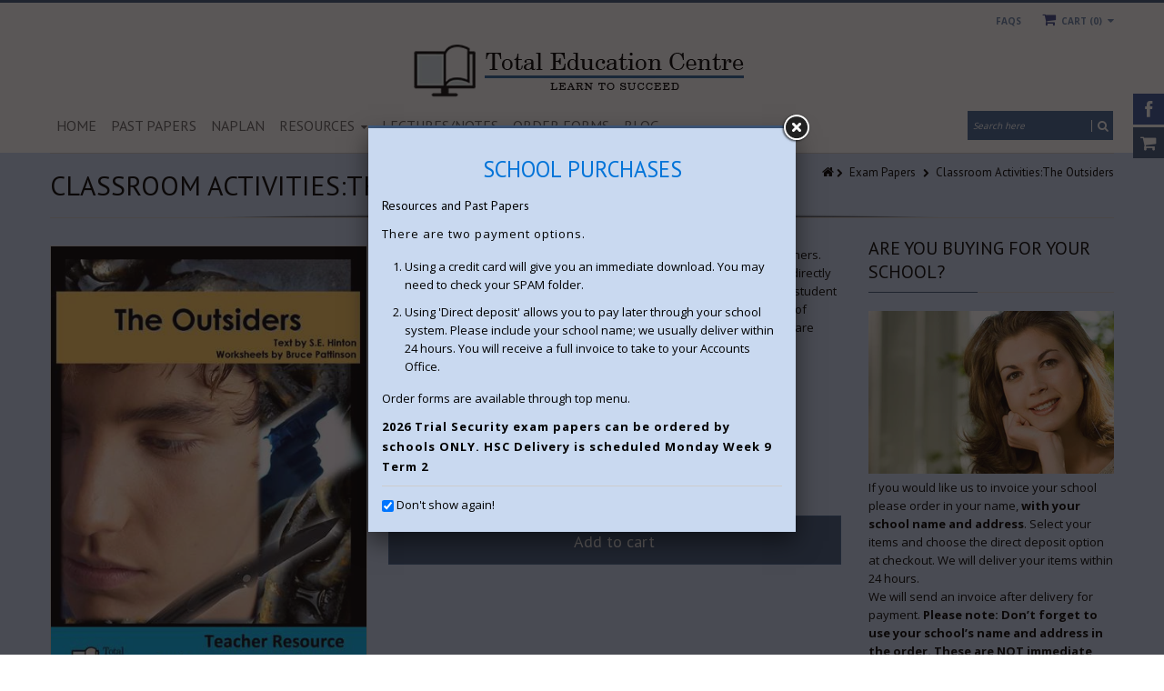

--- FILE ---
content_type: text/css
request_url: https://www.totaleducationcentre.com.au/cdn/shop/t/15/assets/ramnatiCustom2.css?v=119746557491271101011612771119
body_size: 721
content:
.cd-testimonials-wrapper{position:relative;width:90%;max-width:768px;background-color:#39393c;margin:2em auto;-webkit-font-smoothing:antialiased;-moz-osx-font-smoothing:grayscale;padding:20px 40px 70px;z-index:1}.cd-testimonials-wrapper:after{content:"\201c";position:absolute;top:-13px;left:-9px;width:50px;height:18px;padding-top:28px;margin-left:-3px;background:#202022e6;font-family:Georgia,serif;color:#fff;font-size:70px;font-size:4.375rem;text-align:center;display:none}@media only screen and (min-width: 768px){.cd-testimonials-wrapper{margin:0;padding:24px 29px 101px}}@media only screen and (min-width: 1170px){.cd-testimonials-wrapper:after{display:block}}.cd-testimonials{color:#fff;text-align:center;*zoom: 1}.cd-testimonials:before,.cd-testimonials:after{content:" ";display:table}.cd-testimonials:after{clear:both}.cd-testimonials>li{position:absolute;opacity:0}.cd-testimonials>li:first-child{position:relative;opacity:1}.cd-testimonials p{font-family:Georgia,serif;font-style:italic;line-height:1.4;margin-bottom:1em;padding:0 14px}@media only screen and (min-width: 768px){.cd-testimonials p{font-size:22px;font-size:1rem}}@media only screen and (min-width: 1170px){.cd-testimonials p{font-size:26px;font-size:1rem;line-height:1.6}}.cd-author img,.cd-author .cd-author-info{display:inline-block;vertical-align:middle}.cd-author img{width:32px;height:32px;border-radius:50%!important;margin-right:5px;box-shadow:0 0 6px #0000004d}.cd-author .cd-author-info{text-align:left;line-height:1.2}.cd-author .cd-author-info li:first-child{font-size:14px;font-size:.875rem}.cd-author .cd-author-info li:last-child{font-size:12px;font-size:.75rem;color:#6b6b70}@media only screen and (min-width: 768px){.cd-author img{width:50px;height:50px}.cd-author .cd-author-info{line-height:1.4}.cd-author .cd-author-info li:first-child{font-size:16px;font-size:1rem}.cd-author .cd-author-info li:last-child{font-size:14px;font-size:.875rem}}.flex-direction-nav li{position:absolute;height:100%;width:40px;top:0}.flex-direction-nav li:first-child{left:0}.flex-direction-nav li:last-child{right:0}.flex-direction-nav li a{display:block;height:100%;width:100%;overflow:hidden;text-indent:100%;white-space:nowrap;-webkit-transition:background-color .2s;-moz-transition:background-color .2s;transition:background-color .2s}.no-touch .flex-direction-nav li a:hover{background-color:#323234}.flex-direction-nav li a:before,.flex-direction-nav li a:after{content:"";position:absolute;left:50%;top:50%;width:2px;height:13px;background-color:#fff}.flex-direction-nav li a:before{-webkit-transform:translateY(-35px) rotate(45deg);-moz-transform:translateY(-35px) rotate(45deg);-ms-transform:translateY(-35px) rotate(45deg);-o-transform:translateY(-35px) rotate(45deg);transform:translateY(-35px) rotate(45deg)}.flex-direction-nav li a:after{-webkit-transform:translateY(-27px) rotate(-45deg);-moz-transform:translateY(-27px) rotate(-45deg);-ms-transform:translateY(-27px) rotate(-45deg);-o-transform:translateY(-27px) rotate(-45deg);transform:translateY(-27px) rotate(-45deg)}.flex-direction-nav li:last-child a:before{-webkit-transform:translateY(-35px) rotate(-45deg);-moz-transform:translateY(-35px) rotate(-45deg);-ms-transform:translateY(-35px) rotate(-45deg);-o-transform:translateY(-35px) rotate(-45deg);transform:translateY(-35px) rotate(-45deg)}.flex-direction-nav li:last-child a:after{-webkit-transform:translateY(-27px) rotate(45deg);-moz-transform:translateY(-27px) rotate(45deg);-ms-transform:translateY(-27px) rotate(45deg);-o-transform:translateY(-27px) rotate(45deg);transform:translateY(-27px) rotate(45deg)}@media only screen and (min-width: 768px){.flex-direction-nav li{width:50px}}@media only screen and (min-width: 1170px){.flex-direction-nav li a:before,.flex-direction-nav li a:after{background-color:#5e5e63;-webkit-transition:background-color .2s;-moz-transition:background-color .2s;transition:background-color .2s}.flex-direction-nav li a:hover:before,.flex-direction-nav li a:hover:after{background-color:#fff}}.cd-see-all{position:absolute;z-index:1;left:0;bottom:0;width:100%;height:50px;line-height:50px;background-color:#252527;text-align:center;text-transform:uppercase;color:#6b6b70;font-weight:700;font-size:12px;font-size:.75rem;-webkit-transition:color,.2s;-moz-transition:color,.2s;transition:color,.2s}.no-touch .cd-see-all:hover{color:#79b6e4}.cd-testimonials-all{position:fixed;top:0;left:0;height:100%;width:100%;background-color:#fff;z-index:2;visibility:hidden;opacity:0;-webkit-transition:opacity .3s 0s,visibility 0s .3s;-moz-transition:opacity .3s 0s,visibility 0s .3s;transition:opacity .3s 0s,visibility 0s .3s}.cd-testimonials-all .cd-testimonials-all-wrapper{position:absolute;left:0;top:0;height:100%;width:100%;overflow:auto;-webkit-overflow-scrolling:touch}.cd-testimonials-all .cd-testimonials-all-wrapper>ul{width:90%;max-width:1170px;margin:4em auto;*zoom: 1}.cd-testimonials-all .cd-testimonials-all-wrapper>ul:before,.cd-testimonials-all .cd-testimonials-all-wrapper>ul:after{content:" ";display:table}.cd-testimonials-all .cd-testimonials-all-wrapper>ul:after{clear:both}.cd-testimonials-all .cd-testimonials-item{margin-bottom:2em;opacity:0;-webkit-transform:translate3d(0,0,0) scale(.4);-moz-transform:translate3d(0,0,0) scale(.4);-ms-transform:translate3d(0,0,0) scale(.4);-o-transform:translate3d(0,0,0) scale(.4);transform:translateZ(0) scale(.4);-webkit-backface-visibility:hidden;backface-visibility:hidden;-webkit-transition:-webkit-transform .3s,opacity .3s;-moz-transition:-moz-transform .3s,opacity .3s;transition:transform .3s,opacity .3s}.cd-testimonials-all p{position:relative;background:#79b6e4;color:#fff;padding:2em;-webkit-font-smoothing:antialiased;-moz-osx-font-smoothing:grayscale;line-height:1.4;border-radius:.25em;margin-bottom:1em}.cd-testimonials-all p:after{content:"";position:absolute;top:100%;left:2em;height:0;width:0;border:8px solid transparent;border-top-color:#79b6e4}.cd-testimonials-all .cd-author{text-align:left;margin-left:1.5em}.cd-testimonials-all .cd-author img{box-shadow:0 0 0 transparent}.cd-testimonials-all.is-visible{visibility:visible;opacity:1;-webkit-transition:opacity .3s 0s,visibility 0s 0s;-moz-transition:opacity .3s 0s,visibility 0s 0s;transition:opacity .3s 0s,visibility 0s 0s}.cd-testimonials-all.is-visible .cd-testimonials-item{opacity:1;-webkit-transform:translate3d(0,0,0) scale(1);-moz-transform:translate3d(0,0,0) scale(1);-ms-transform:translate3d(0,0,0) scale(1);-o-transform:translate3d(0,0,0) scale(1);transform:translateZ(0) scale(1)}@media only screen and (min-width: 768px){.cd-testimonials-all .cd-testimonials-item{width:46%;margin:0 2% 3em}.cd-testimonials-all .cd-author{margin-left:1em}}@media only screen and (min-width: 1170px){.cd-testimonials-all .cd-testimonials-item{width:30%;margin:0 1.6666% 3em}}.close-btn{position:fixed;display:block;width:40px;height:40px;top:10px;right:5%;overflow:hidden;text-indent:100%;white-space:nowrap}.close-btn:before,.close-btn:after{content:"";position:absolute;display:inline-block;width:2px;height:24px;top:8px;left:19px;background-color:#39393c}.close-btn:before{-webkit-transform:rotate(45deg);-moz-transform:rotate(45deg);-ms-transform:rotate(45deg);-o-transform:rotate(45deg);transform:rotate(45deg)}.close-btn:after{-webkit-transform:rotate(-45deg);-moz-transform:rotate(-45deg);-ms-transform:rotate(-45deg);-o-transform:rotate(-45deg);transform:rotate(-45deg)}.vpod.right ul{margin:0;padding:0;list-style:none}ul.subCol{float:left;list-style:none;width:100%}ul.subCol li{float:left;margin-left:7px;background-color:#d4e4e9;border:1px solid #BABEC3;padding:4px 17px;border-radius:5px!important;box-shadow:2px 2px 3px #888}ul.subCol li a{color:#1853a1}ul.subCol li:hover{background-color:#ddd}// Checkout thank you page #checkout > div:nth-child(3){display:none}
/*# sourceMappingURL=/cdn/shop/t/15/assets/ramnatiCustom2.css.map?v=119746557491271101011612771119 */


--- FILE ---
content_type: text/javascript
request_url: https://www.totaleducationcentre.com.au/cdn/shop/t/15/assets/kumi.plugins.js?v=117411142403871221381612771144
body_size: 5083
content:
(function(c){var b={init:function(e){var f={set_width:!1,set_height:!1,horizontalScroll:!1,scrollInertia:950,mouseWheel:!0,mouseWheelPixels:"auto",autoDraggerLength:!0,autoHideScrollbar:!1,snapAmount:null,snapOffset:0,scrollButtons:{enable:!1,scrollType:"continuous",scrollSpeed:"auto",scrollAmount:40},advanced:{updateOnBrowserResize:!0,updateOnContentResize:!1,autoExpandHorizontalScroll:!1,autoScrollOnFocus:!0,normalizeMouseWheelDelta:!1},contentTouchScroll:!0,callbacks:{onScrollStart:function(){},onScroll:function(){},onTotalScroll:function(){},onTotalScrollBack:function(){},onTotalScrollOffset:0,onTotalScrollBackOffset:0,whileScrolling:function(){}},theme:"light"},e=c.extend(!0,f,e);return this.each(function(){var m=c(this);if(e.set_width&&m.css("width",e.set_width),e.set_height&&m.css("height",e.set_height),!c(document).data("mCustomScrollbar-index"))c(document).data("mCustomScrollbar-index","1");else{var t=parseInt(c(document).data("mCustomScrollbar-index"));c(document).data("mCustomScrollbar-index",t+1)}m.wrapInner("<div class='mCustomScrollBox mCS-"+e.theme+"' id='mCSB_"+c(document).data("mCustomScrollbar-index")+"' style='position:relative; height:100%; overflow:hidden; max-width:100%;' />").addClass("mCustomScrollbar _mCS_"+c(document).data("mCustomScrollbar-index"));var g=m.children(".mCustomScrollBox");if(e.horizontalScroll){g.addClass("mCSB_horizontal").wrapInner("<div class='mCSB_h_wrapper' style='position:relative; left:0; width:999999px;' />");var k=g.children(".mCSB_h_wrapper");k.wrapInner("<div class='mCSB_container' style='position:absolute; left:0;' />").children(".mCSB_container").css({width:k.children().outerWidth(),position:"relative"}).unwrap()}else g.wrapInner("<div class='mCSB_container' style='position:relative; top:0;' />");var o=g.children(".mCSB_container");c.support.touch&&o.addClass("mCS_touch"),o.after("<div class='mCSB_scrollTools' style='position:absolute;'><div class='mCSB_draggerContainer'><div class='mCSB_dragger' style='position:absolute;' oncontextmenu='return false;'><div class='mCSB_dragger_bar' style='position:relative;'></div></div><div class='mCSB_draggerRail'></div></div></div>");var l=g.children(".mCSB_scrollTools"),h=l.children(".mCSB_draggerContainer"),q=h.children(".mCSB_dragger");if(e.horizontalScroll?q.data("minDraggerWidth",q.width()):q.data("minDraggerHeight",q.height()),e.scrollButtons.enable&&(e.horizontalScroll?l.prepend("<a class='mCSB_buttonLeft' oncontextmenu='return false;'></a>").append("<a class='mCSB_buttonRight' oncontextmenu='return false;'></a>"):l.prepend("<a class='mCSB_buttonUp' oncontextmenu='return false;'></a>").append("<a class='mCSB_buttonDown' oncontextmenu='return false;'></a>")),g.bind("scroll",function(){m.is(".mCS_disabled")||g.scrollTop(0).scrollLeft(0)}),m.data({mCS_Init:!0,mCustomScrollbarIndex:c(document).data("mCustomScrollbar-index"),horizontalScroll:e.horizontalScroll,scrollInertia:e.scrollInertia,scrollEasing:"mcsEaseOut",mouseWheel:e.mouseWheel,mouseWheelPixels:e.mouseWheelPixels,autoDraggerLength:e.autoDraggerLength,autoHideScrollbar:e.autoHideScrollbar,snapAmount:e.snapAmount,snapOffset:e.snapOffset,scrollButtons_enable:e.scrollButtons.enable,scrollButtons_scrollType:e.scrollButtons.scrollType,scrollButtons_scrollSpeed:e.scrollButtons.scrollSpeed,scrollButtons_scrollAmount:e.scrollButtons.scrollAmount,autoExpandHorizontalScroll:e.advanced.autoExpandHorizontalScroll,autoScrollOnFocus:e.advanced.autoScrollOnFocus,normalizeMouseWheelDelta:e.advanced.normalizeMouseWheelDelta,contentTouchScroll:e.contentTouchScroll,onScrollStart_Callback:e.callbacks.onScrollStart,onScroll_Callback:e.callbacks.onScroll,onTotalScroll_Callback:e.callbacks.onTotalScroll,onTotalScrollBack_Callback:e.callbacks.onTotalScrollBack,onTotalScroll_Offset:e.callbacks.onTotalScrollOffset,onTotalScrollBack_Offset:e.callbacks.onTotalScrollBackOffset,whileScrolling_Callback:e.callbacks.whileScrolling,bindEvent_scrollbar_drag:!1,bindEvent_content_touch:!1,bindEvent_scrollbar_click:!1,bindEvent_mousewheel:!1,bindEvent_buttonsContinuous_y:!1,bindEvent_buttonsContinuous_x:!1,bindEvent_buttonsPixels_y:!1,bindEvent_buttonsPixels_x:!1,bindEvent_focusin:!1,bindEvent_autoHideScrollbar:!1,mCSB_buttonScrollRight:!1,mCSB_buttonScrollLeft:!1,mCSB_buttonScrollDown:!1,mCSB_buttonScrollUp:!1}),e.horizontalScroll)m.css("max-width")!=="none"&&(e.advanced.updateOnContentResize||(e.advanced.updateOnContentResize=!0));else if(m.css("max-height")!=="none"){var s=!1,r=parseInt(m.css("max-height"));m.css("max-height").indexOf("%")>=0&&(s=r,r=m.parent().height()*s/100),m.css("overflow","hidden"),g.css("max-height",r)}if(m.mCustomScrollbar("update"),e.advanced.updateOnBrowserResize){var i,j=c(window).width(),u=c(window).height();c(window).bind("resize."+m.data("mCustomScrollbarIndex"),function(){i&&clearTimeout(i),i=setTimeout(function(){if(!m.is(".mCS_disabled")&&!m.is(".mCS_destroyed")){var w=c(window).width(),v=c(window).height();(j!==w||u!==v)&&(m.css("max-height")!=="none"&&s&&g.css("max-height",m.parent().height()*s/100),m.mCustomScrollbar("update"),j=w,u=v)}},150)})}if(e.advanced.updateOnContentResize){var p;if(e.horizontalScroll)var n=o.outerWidth();else var n=o.outerHeight();p=setInterval(function(){if(e.horizontalScroll){e.advanced.autoExpandHorizontalScroll&&o.css({position:"absolute",width:"auto"}).wrap("<div class='mCSB_h_wrapper' style='position:relative; left:0; width:999999px;' />").css({width:o.outerWidth(),position:"relative"}).unwrap();var v=o.outerWidth()}else var v=o.outerHeight();v!=n&&(m.mCustomScrollbar("update"),n=v)},300)}})},update:function(){var n=c(this),k=n.children(".mCustomScrollBox"),q=k.children(".mCSB_container");q.removeClass("mCS_no_scrollbar"),n.removeClass("mCS_disabled mCS_destroyed"),k.scrollTop(0).scrollLeft(0);var y=k.children(".mCSB_scrollTools"),o=y.children(".mCSB_draggerContainer"),m=o.children(".mCSB_dragger");if(n.data("horizontalScroll")){var A=y.children(".mCSB_buttonLeft"),t=y.children(".mCSB_buttonRight"),f=k.width();n.data("autoExpandHorizontalScroll")&&q.css({position:"absolute",width:"auto"}).wrap("<div class='mCSB_h_wrapper' style='position:relative; left:0; width:999999px;' />").css({width:q.outerWidth(),position:"relative"}).unwrap();var z=q.outerWidth()}else var w=y.children(".mCSB_buttonUp"),g=y.children(".mCSB_buttonDown"),r=k.height(),i=q.outerHeight();if(i>r&&!n.data("horizontalScroll")){y.css("display","block");var s=o.height();if(n.data("autoDraggerLength")){var u=Math.round(r/i*s),l=m.data("minDraggerHeight");if(u<=l)m.css({height:l});else if(u>=s-10){var p=s-10;m.css({height:p})}else m.css({height:u});m.children(".mCSB_dragger_bar").css({"line-height":m.height()+"px"})}var B=m.height(),x=(i-r)/(s-B);n.data("scrollAmount",x).mCustomScrollbar("scrolling",k,q,o,m,w,g,A,t);var D=Math.abs(q.position().top);n.mCustomScrollbar("scrollTo",D,{scrollInertia:0,trigger:"internal"})}else if(z>f&&n.data("horizontalScroll")){y.css("display","block");var h=o.width();if(n.data("autoDraggerLength")){var j=Math.round(f/z*h),C=m.data("minDraggerWidth");if(j<=C)m.css({width:C});else if(j>=h-10){var e=h-10;m.css({width:e})}else m.css({width:j})}var v=m.width(),x=(z-f)/(h-v);n.data("scrollAmount",x).mCustomScrollbar("scrolling",k,q,o,m,w,g,A,t);var D=Math.abs(q.position().left);n.mCustomScrollbar("scrollTo",D,{scrollInertia:0,trigger:"internal"})}else k.unbind("mousewheel focusin"),n.data("horizontalScroll")?m.add(q).css("left",0):m.add(q).css("top",0),y.css("display","none"),q.addClass("mCS_no_scrollbar"),n.data({bindEvent_mousewheel:!1,bindEvent_focusin:!1})},scrolling:function(h,p,m,j,w,e,A,v){var k=c(this);if(!k.data("bindEvent_scrollbar_drag")){var n,o;c.support.msPointer?(j.bind("MSPointerDown",function(H){H.preventDefault(),k.data({on_drag:!0}),j.addClass("mCSB_dragger_onDrag");var G=c(this),J=G.offset(),F=H.originalEvent.pageX-J.left,I=H.originalEvent.pageY-J.top;F<G.width()&&F>0&&I<G.height()&&I>0&&(n=I,o=F)}),c(document).bind("MSPointerMove."+k.data("mCustomScrollbarIndex"),function(H){if(H.preventDefault(),k.data("on_drag")){var G=j,J=G.offset(),F=H.originalEvent.pageX-J.left,I=H.originalEvent.pageY-J.top;D(n,o,I,F)}}).bind("MSPointerUp."+k.data("mCustomScrollbarIndex"),function(x){k.data({on_drag:!1}),j.removeClass("mCSB_dragger_onDrag")})):(j.bind("mousedown touchstart",function(H){H.preventDefault(),H.stopImmediatePropagation();var G=c(this),K=G.offset(),F,J;if(H.type==="touchstart"){var I=H.originalEvent.touches[0]||H.originalEvent.changedTouches[0];F=I.pageX-K.left,J=I.pageY-K.top}else k.data({on_drag:!0}),j.addClass("mCSB_dragger_onDrag"),F=H.pageX-K.left,J=H.pageY-K.top;F<G.width()&&F>0&&J<G.height()&&J>0&&(n=J,o=F)}).bind("touchmove",function(H){H.preventDefault(),H.stopImmediatePropagation();var K=H.originalEvent.touches[0]||H.originalEvent.changedTouches[0],G=c(this),J=G.offset(),F=K.pageX-J.left,I=K.pageY-J.top;D(n,o,I,F)}),c(document).bind("mousemove."+k.data("mCustomScrollbarIndex"),function(H){if(k.data("on_drag")){var G=j,J=G.offset(),F=H.pageX-J.left,I=H.pageY-J.top;D(n,o,I,F)}}).bind("mouseup."+k.data("mCustomScrollbarIndex"),function(x){k.data({on_drag:!1}),j.removeClass("mCSB_dragger_onDrag")})),k.data({bindEvent_scrollbar_drag:!0})}function D(G,H,I,F){k.data("horizontalScroll")?k.mCustomScrollbar("scrollTo",j.position().left-H+F,{moveDragger:!0,trigger:"internal"}):k.mCustomScrollbar("scrollTo",j.position().top-G+I,{moveDragger:!0,trigger:"internal"})}if(c.support.touch&&k.data("contentTouchScroll")&&!k.data("bindEvent_content_touch")){var l,B,r,s,u,C,E;p.bind("touchstart",function(x){x.stopImmediatePropagation(),l=x.originalEvent.touches[0]||x.originalEvent.changedTouches[0],B=c(this),r=B.offset(),u=l.pageX-r.left,s=l.pageY-r.top,C=s,E=u}),p.bind("touchmove",function(x){x.preventDefault(),x.stopImmediatePropagation(),l=x.originalEvent.touches[0]||x.originalEvent.changedTouches[0],B=c(this).parent(),r=B.offset(),u=l.pageX-r.left,s=l.pageY-r.top,k.data("horizontalScroll")?k.mCustomScrollbar("scrollTo",E-u,{trigger:"internal"}):k.mCustomScrollbar("scrollTo",C-s,{trigger:"internal"})})}if(k.data("bindEvent_scrollbar_click")||(m.bind("click",function(F){var x=(F.pageY-m.offset().top)*k.data("scrollAmount"),y=c(F.target);k.data("horizontalScroll")&&(x=(F.pageX-m.offset().left)*k.data("scrollAmount")),(y.hasClass("mCSB_draggerContainer")||y.hasClass("mCSB_draggerRail"))&&k.mCustomScrollbar("scrollTo",x,{trigger:"internal",scrollEasing:"draggerRailEase"})}),k.data({bindEvent_scrollbar_click:!0})),k.data("mouseWheel")&&(k.data("bindEvent_mousewheel")||(h.bind("mousewheel",function(H,J){var G,F=k.data("mouseWheelPixels"),x=Math.abs(p.position().top),I=j.position().top,y=m.height()-j.height();k.data("normalizeMouseWheelDelta")&&(J<0?J=-1:J=1),F==="auto"&&(F=100+Math.round(k.data("scrollAmount")/2)),k.data("horizontalScroll")&&(I=j.position().left,y=m.width()-j.width(),x=Math.abs(p.position().left)),(J>0&&I!==0||J<0&&I!==y)&&(H.preventDefault(),H.stopImmediatePropagation()),G=x-J*F,k.mCustomScrollbar("scrollTo",G,{trigger:"internal"})}),k.data({bindEvent_mousewheel:!0}))),k.data("scrollButtons_enable"))if(k.data("scrollButtons_scrollType")==="pixels"){var q2=function(x){j.data("preventAction")||(j.data("preventAction",!0),k.mCustomScrollbar("scrollTo",x,{trigger:"internal"}))},q=q2;k.data("horizontalScroll")?(v.add(A).unbind("mousedown touchstart MSPointerDown mouseup MSPointerUp mouseout MSPointerOut touchend",i,g),k.data({bindEvent_buttonsContinuous_x:!1}),k.data("bindEvent_buttonsPixels_x")||(v.bind("click",function(x){x.preventDefault(),q2(Math.abs(p.position().left)+k.data("scrollButtons_scrollAmount"))}),A.bind("click",function(x){x.preventDefault(),q2(Math.abs(p.position().left)-k.data("scrollButtons_scrollAmount"))}),k.data({bindEvent_buttonsPixels_x:!0}))):(e.add(w).unbind("mousedown touchstart MSPointerDown mouseup MSPointerUp mouseout MSPointerOut touchend",i,g),k.data({bindEvent_buttonsContinuous_y:!1}),k.data("bindEvent_buttonsPixels_y")||(e.bind("click",function(x){x.preventDefault(),q2(Math.abs(p.position().top)+k.data("scrollButtons_scrollAmount"))}),w.bind("click",function(x){x.preventDefault(),q2(Math.abs(p.position().top)-k.data("scrollButtons_scrollAmount"))}),k.data({bindEvent_buttonsPixels_y:!0})))}else{var z2=function(){var x=k.data("scrollButtons_scrollSpeed");return k.data("scrollButtons_scrollSpeed")==="auto"&&(x=Math.round((k.data("scrollInertia")+100)/40)),x},z=z2;if(k.data("horizontalScroll")){if(v.add(A).unbind("click"),k.data({bindEvent_buttonsPixels_x:!1}),!k.data("bindEvent_buttonsContinuous_x")){v.bind("mousedown touchstart MSPointerDown",function(y){y.preventDefault();var x=z2();k.data({mCSB_buttonScrollRight:setInterval(function(){k.mCustomScrollbar("scrollTo",Math.abs(p.position().left)+x,{trigger:"internal",scrollEasing:"easeOutCirc"})},17)})});var i=function(x){x.preventDefault(),clearInterval(k.data("mCSB_buttonScrollRight"))};v.bind("mouseup touchend MSPointerUp mouseout MSPointerOut",i),A.bind("mousedown touchstart MSPointerDown",function(y){y.preventDefault();var x=z2();k.data({mCSB_buttonScrollLeft:setInterval(function(){k.mCustomScrollbar("scrollTo",Math.abs(p.position().left)-x,{trigger:"internal",scrollEasing:"easeOutCirc"})},17)})});var g=function(x){x.preventDefault(),clearInterval(k.data("mCSB_buttonScrollLeft"))};A.bind("mouseup touchend MSPointerUp mouseout MSPointerOut",g),k.data({bindEvent_buttonsContinuous_x:!0})}}else if(e.add(w).unbind("click"),k.data({bindEvent_buttonsPixels_y:!1}),!k.data("bindEvent_buttonsContinuous_y")){e.bind("mousedown touchstart MSPointerDown",function(y){y.preventDefault();var x=z2();k.data({mCSB_buttonScrollDown:setInterval(function(){k.mCustomScrollbar("scrollTo",Math.abs(p.position().top)+x,{trigger:"internal",scrollEasing:"easeOutCirc"})},17)})});var t=function(x){x.preventDefault(),clearInterval(k.data("mCSB_buttonScrollDown"))};e.bind("mouseup touchend MSPointerUp mouseout MSPointerOut",t),w.bind("mousedown touchstart MSPointerDown",function(y){y.preventDefault();var x=z2();k.data({mCSB_buttonScrollUp:setInterval(function(){k.mCustomScrollbar("scrollTo",Math.abs(p.position().top)-x,{trigger:"internal",scrollEasing:"easeOutCirc"})},17)})});var f=function(x){x.preventDefault(),clearInterval(k.data("mCSB_buttonScrollUp"))};w.bind("mouseup touchend MSPointerUp mouseout MSPointerOut",f),k.data({bindEvent_buttonsContinuous_y:!0})}}k.data("autoScrollOnFocus")&&(k.data("bindEvent_focusin")||(h.bind("focusin",function(){h.scrollTop(0).scrollLeft(0);var x=c(document.activeElement);if(x.is("input,textarea,select,button,a[tabindex],area,object")){var G=p.position().top,y=x.position().top,F=h.height()-x.outerHeight();k.data("horizontalScroll")&&(G=p.position().left,y=x.position().left,F=h.width()-x.outerWidth()),(G+y<0||G+y>F)&&k.mCustomScrollbar("scrollTo",y,{trigger:"internal"})}}),k.data({bindEvent_focusin:!0}))),k.data("autoHideScrollbar")&&(k.data("bindEvent_autoHideScrollbar")||(h.bind("mouseenter",function(x){h.addClass("mCS-mouse-over"),d.showScrollbar.call(h.children(".mCSB_scrollTools"))}).bind("mouseleave touchend",function(x){h.removeClass("mCS-mouse-over"),x.type==="mouseleave"&&d.hideScrollbar.call(h.children(".mCSB_scrollTools"))}),k.data({bindEvent_autoHideScrollbar:!0})))},scrollTo:function(e,f){var i=c(this),o={moveDragger:!1,trigger:"external",callbacks:!0,scrollInertia:i.data("scrollInertia"),scrollEasing:i.data("scrollEasing")},f=c.extend(o,f),p,g=i.children(".mCustomScrollBox"),k=g.children(".mCSB_container"),r=g.children(".mCSB_scrollTools"),j=r.children(".mCSB_draggerContainer"),h=j.children(".mCSB_dragger"),t=draggerSpeed=f.scrollInertia,q,s,m,l;if(!k.hasClass("mCS_no_scrollbar")&&(i.data({mCS_trigger:f.trigger}),i.data("mCS_Init")&&(f.callbacks=!1),e||e===0)){if(typeof e=="number")f.moveDragger?(p=e,i.data("horizontalScroll")?e=h.position().left*i.data("scrollAmount"):e=h.position().top*i.data("scrollAmount"),draggerSpeed=0):p=e/i.data("scrollAmount");else if(typeof e=="string"){var v;e==="top"?v=0:e==="bottom"&&!i.data("horizontalScroll")?v=k.outerHeight()-g.height():e==="left"?v=0:e==="right"&&i.data("horizontalScroll")?v=k.outerWidth()-g.width():e==="first"?v=i.find(".mCSB_container").find(":first"):e==="last"?v=i.find(".mCSB_container").find(":last"):v=i.find(e),v.length===1?(i.data("horizontalScroll")?e=v.position().left:e=v.position().top,p=e/i.data("scrollAmount")):p=e=v}if(i.data("horizontalScroll")){i.data("onTotalScrollBack_Offset")&&(s=-i.data("onTotalScrollBack_Offset")),i.data("onTotalScroll_Offset")&&(l=g.width()-k.outerWidth()+i.data("onTotalScroll_Offset")),p<0?(p=e=0,clearInterval(i.data("mCSB_buttonScrollLeft")),s||(q=!0)):p>=j.width()-h.width()?(p=j.width()-h.width(),e=g.width()-k.outerWidth(),clearInterval(i.data("mCSB_buttonScrollRight")),l||(m=!0)):e=-e;var n=i.data("snapAmount");n&&(e=Math.round(e/n)*n-i.data("snapOffset")),d.mTweenAxis.call(this,h[0],"left",Math.round(p),draggerSpeed,f.scrollEasing),d.mTweenAxis.call(this,k[0],"left",Math.round(e),t,f.scrollEasing,{onStart:function(){f.callbacks&&!i.data("mCS_tweenRunning")&&u("onScrollStart"),i.data("autoHideScrollbar")&&d.showScrollbar.call(r)},onUpdate:function(){f.callbacks&&u("whileScrolling")},onComplete:function(){f.callbacks&&(u("onScroll"),(q||s&&k.position().left>=s)&&u("onTotalScrollBack"),(m||l&&k.position().left<=l)&&u("onTotalScroll")),h.data("preventAction",!1),i.data("mCS_tweenRunning",!1),i.data("autoHideScrollbar")&&(g.hasClass("mCS-mouse-over")||d.hideScrollbar.call(r))}})}else{i.data("onTotalScrollBack_Offset")&&(s=-i.data("onTotalScrollBack_Offset")),i.data("onTotalScroll_Offset")&&(l=g.height()-k.outerHeight()+i.data("onTotalScroll_Offset")),p<0?(p=e=0,clearInterval(i.data("mCSB_buttonScrollUp")),s||(q=!0)):p>=j.height()-h.height()?(p=j.height()-h.height(),e=g.height()-k.outerHeight(),clearInterval(i.data("mCSB_buttonScrollDown")),l||(m=!0)):e=-e;var n=i.data("snapAmount");n&&(e=Math.round(e/n)*n-i.data("snapOffset")),d.mTweenAxis.call(this,h[0],"top",Math.round(p),draggerSpeed,f.scrollEasing),d.mTweenAxis.call(this,k[0],"top",Math.round(e),t,f.scrollEasing,{onStart:function(){f.callbacks&&!i.data("mCS_tweenRunning")&&u("onScrollStart"),i.data("autoHideScrollbar")&&d.showScrollbar.call(r)},onUpdate:function(){f.callbacks&&u("whileScrolling")},onComplete:function(){f.callbacks&&(u("onScroll"),(q||s&&k.position().top>=s)&&u("onTotalScrollBack"),(m||l&&k.position().top<=l)&&u("onTotalScroll")),h.data("preventAction",!1),i.data("mCS_tweenRunning",!1),i.data("autoHideScrollbar")&&(g.hasClass("mCS-mouse-over")||d.hideScrollbar.call(r))}})}i.data("mCS_Init")&&i.data({mCS_Init:!1})}function u(w){switch(this.mcs={top:k.position().top,left:k.position().left,draggerTop:h.position().top,draggerLeft:h.position().left,topPct:Math.round(100*Math.abs(k.position().top)/Math.abs(k.outerHeight()-g.height())),leftPct:Math.round(100*Math.abs(k.position().left)/Math.abs(k.outerWidth()-g.width()))},w){case"onScrollStart":i.data("mCS_tweenRunning",!0).data("onScrollStart_Callback").call(i,this.mcs);break;case"whileScrolling":i.data("whileScrolling_Callback").call(i,this.mcs);break;case"onScroll":i.data("onScroll_Callback").call(i,this.mcs);break;case"onTotalScrollBack":i.data("onTotalScrollBack_Callback").call(i,this.mcs);break;case"onTotalScroll":i.data("onTotalScroll_Callback").call(i,this.mcs);break}}},stop:function(){var g=c(this),e=g.children().children(".mCSB_container"),f=g.children().children().children().children(".mCSB_dragger");d.mTweenAxisStop.call(this,e[0]),d.mTweenAxisStop.call(this,f[0])},disable:function(e){var j=c(this),f=j.children(".mCustomScrollBox"),h=f.children(".mCSB_container"),g=f.children(".mCSB_scrollTools"),i=g.children().children(".mCSB_dragger");f.unbind("mousewheel focusin mouseenter mouseleave touchend"),h.unbind("touchstart touchmove"),e&&(j.data("horizontalScroll")?i.add(h).css("left",0):i.add(h).css("top",0)),g.css("display","none"),h.addClass("mCS_no_scrollbar"),j.data({bindEvent_mousewheel:!1,bindEvent_focusin:!1,bindEvent_content_touch:!1,bindEvent_autoHideScrollbar:!1}).addClass("mCS_disabled")},destroy:function(){var e=c(this);e.removeClass("mCustomScrollbar _mCS_"+e.data("mCustomScrollbarIndex")).addClass("mCS_destroyed").children().children(".mCSB_container").unwrap().children().unwrap().siblings(".mCSB_scrollTools").remove(),c(document).unbind("mousemove."+e.data("mCustomScrollbarIndex")+" mouseup."+e.data("mCustomScrollbarIndex")+" MSPointerMove."+e.data("mCustomScrollbarIndex")+" MSPointerUp."+e.data("mCustomScrollbarIndex")),c(window).unbind("resize."+e.data("mCustomScrollbarIndex"))}},d={showScrollbar:function(){this.stop().animate({opacity:1},"fast")},hideScrollbar:function(){this.stop().animate({opacity:0},"fast")},mTweenAxis:function(g,i,h,f,o,y){var y=y||{},v=y.onStart||function(){},p=y.onUpdate||function(){},w=y.onComplete||function(){},n=t(),l,j=0,r=g.offsetTop,s=g.style;i==="left"&&(r=g.offsetLeft);var m=h-r;q(),e();function t(){return window.performance&&window.performance.now?window.performance.now():window.performance&&window.performance.webkitNow?window.performance.webkitNow():Date.now?Date.now():new Date().getTime()}function x(){j||v.call(),j=t()-n,u(),j>=g._time&&(g._time=j>g._time?j+l-(j-g._time):j+l-1,g._time<j+1&&(g._time=j+1)),g._time<f?g._id=_request(x):w.call()}function u(){f>0?(g.currVal=k(g._time,r,m,f,o),s[i]=Math.round(g.currVal)+"px"):s[i]=h+"px",p.call()}function e(){l=1e3/60,g._time=j+l,_request=window.requestAnimationFrame?window.requestAnimationFrame:function(z){return u(),setTimeout(z,.01)},g._id=_request(x)}function q(){g._id!=null&&(window.requestAnimationFrame?window.cancelAnimationFrame(g._id):clearTimeout(g._id),g._id=null)}function k(B,A,F,E,C){switch(C){case"linear":return F*B/E+A;case"easeOutQuad":return B/=E,-F*B*(B-2)+A;break;case"easeInOutQuad":if(B/=E/2,B<1)return F/2*B*B+A;return B--,-F/2*(B*(B-2)-1)+A;break;case"easeOutCubic":return B/=E,B--,F*(B*B*B+1)+A;break;case"easeOutQuart":return B/=E,B--,-F*(B*B*B*B-1)+A;break;case"easeOutQuint":return B/=E,B--,F*(B*B*B*B*B+1)+A;break;case"easeOutCirc":return B/=E,B--,F*Math.sqrt(1-B*B)+A;break;case"easeOutSine":return F*Math.sin(B/E*(Math.PI/2))+A;case"easeOutExpo":return F*(-Math.pow(2,-10*B/E)+1)+A;case"mcsEaseOut":var D=(B/=E)*B,z=D*B;return A+F*(.499999999999997*z*D+-2.5*D*D+5.5*z+-6.5*D+4*B);case"draggerRailEase":if(B/=E/2,B<1)return F/2*B*B*B+A;return B-=2,F/2*(B*B*B+2)+A;break}}},mTweenAxisStop:function(e){e._id!=null&&(window.requestAnimationFrame?window.cancelAnimationFrame(e._id):clearTimeout(e._id),e._id=null)},rafPolyfill:function(){for(var f=["ms","moz","webkit","o"],e=f.length;--e>-1&&!window.requestAnimationFrame;)window.requestAnimationFrame=window[f[e]+"RequestAnimationFrame"],window.cancelAnimationFrame=window[f[e]+"CancelAnimationFrame"]||window[f[e]+"CancelRequestAnimationFrame"]}};d.rafPolyfill.call(),c.support.touch="ontouchstart"in window,c.support.msPointer=window.navigator.msPointerEnabled;var a=document.location.protocol=="https:"?"https:":"http:";c.event.special.mousewheel||document.write('<script src="'+a+'//cdnjs.cloudflare.com/ajax/libs/jquery-mousewheel/3.0.6/jquery.mousewheel.min.js"><\/script>'),c.fn.mCustomScrollbar=function(e){if(b[e])return b[e].apply(this,Array.prototype.slice.call(arguments,1));if(typeof e=="object"||!e)return b.init.apply(this,arguments);c.error("Method "+e+" does not exist")}})(jQuery),function(c){var j={init:function(a){var b={color:c(this).css("background-color"),reach:20,speed:1e3,pause:0,glow:!0,repeat:!0,onHover:!1};return c(this).css({"-moz-outline-radius":c(this).css("border-top-left-radius"),"-webkit-outline-radius":c(this).css("border-top-left-radius"),"outline-radius":c(this).css("border-top-left-radius")}),a&&c.extend(b,a),b.color=c("<div style='background:"+b.color+"'></div>").css("background-color"),b.repeat!==!0&&!isNaN(b.repeat)&&0<b.repeat&&(b.repeat-=1),this.each(function(){b.onHover?c(this).bind("mouseover",function(){g(b,this,0)}).bind("mouseout",function(){c(this).pulsate("destroy")}):g(b,this,0)})},destroy:function(){return this.each(function(){clearTimeout(this.timer),c(this).css("outline",0)})}},g=function(a,b,d){var f=a.reach;d=d>f?0:d;var h=(f-d)/f,e=a.color.split(","),h="rgba("+e[0].split("(")[1]+","+e[1]+","+e[2].split(")")[0]+","+h+")",e={outline:"2px solid "+h};a.glow?(e["box-shadow"]="0px 0px "+parseInt(d/1.5)+"px "+h,userAgent=navigator.userAgent||"",/(chrome)[ \/]([\w.]+)/.test(userAgent.toLowerCase())&&(e["outline-offset"]=d+"px",e["outline-radius"]="100 px")):e["outline-offset"]=d+"px",c(b).css(e),b.timer=setTimeout(function(){if(d>=f&&!a.repeat)return c(b).pulsate("destroy"),!1;if(d>=f&&a.repeat!==!0&&!isNaN(a.repeat)&&0<a.repeat)a.repeat-=1;else if(a.pause&&d>=f){var e2=d+1;return innerfunc=function(){g(a,b,e2)},setTimeout(innerfunc,a.pause),!1}g(a,b,d+1)},a.speed/f)};c.fn.pulsate=function(a){if(j[a])return j[a].apply(this,Array.prototype.slice.call(arguments,1));if(typeof a=="object"||!a)return j.init.apply(this,arguments);c.error("Method "+a+" does not exist on jQuery.pulsate")}}(jQuery);
//# sourceMappingURL=/cdn/shop/t/15/assets/kumi.plugins.js.map?v=117411142403871221381612771144
